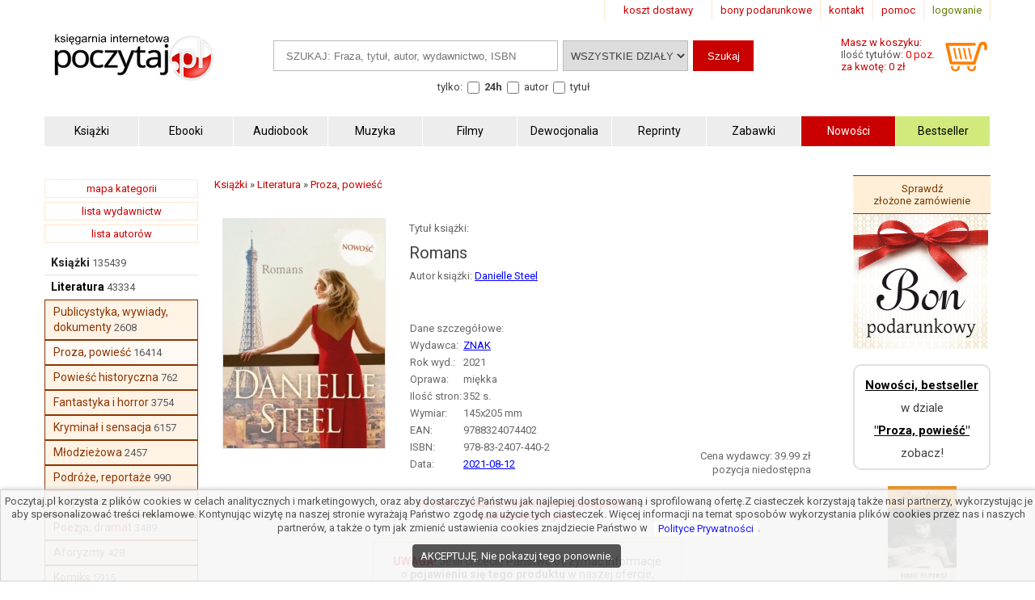

--- FILE ---
content_type: text/html; charset=UTF-8
request_url: https://www.poczytaj.pl/ksiazka/romans-steel-danielle,503494
body_size: 10767
content:
<!DOCTYPE html>
<html lang="pl">
<head>
<link href="https://www.google-analytics.com" rel="preconnect">
<meta http-equiv="Content-Type" content="text/html; charset=UTF-8" />
<meta name="application-name" content="poczytaj.pl - księgarnia internetowa" />
<meta name="language" content="pl" />
<title lang="pl-pl">Romans - Danielle Steel - Książka | Księgarnia internetowa Poczytaj.pl</title>
<meta name="author" content="poczytaj.pl" />
<meta name="classification" content="księgarnia internetowa" />
<meta name="copyrights" content="Księgarnia internetowa Poczytaj.pl" />
<base href="https://www.poczytaj.pl" />
<link rel="dns-prefetch" href="https://fonts.gstatic.com" crossorigin="" />
<link rel="dns-prefetch" href="https://fonts.googleapis.com" crossorigin="" />
<link rel="dns-prefetch" href="https://static.poczytaj.pl" />

<meta name="description" content="Kiedy zespół Rose Mc Carthy organizuje sesję okładkową z udziałem najbardziej pożądanej aktorki Hollywood, na jaw wychodzi skrzętnie ukrywana prawda. Młoda, piękna gwiazda ma romans z bestsellerowym pisarzem. W świecie, w którym spotykają się piękno,... - ISBN: 978-83-2407-440-2" /><meta name="keywords" content="Romans Książka" />
<meta name="robots" content="index, follow" />
<meta name="googlebot" content="index, follow" />
<link rel="canonical" href="https://www.poczytaj.pl/ksiazka/romans-steel-danielle,503494" /><meta property="og:image" content="https://staticl.poczytaj.pl/503000/romans-steel-danielle,503494-l.jpg" />
<link rel="preload" as="image" href="https://staticl.poczytaj.pl/503000/romans-steel-danielle,503494-s.jpg" /><meta name="Distribution" content="Global" />
<meta name="language" content="pl" />  
<link rel="shortcut icon" href="https://www.poczytaj.pl/favicon.ico"  />
<meta name="viewport" content="width=device-width, initial-scale=1" />
<meta http-equiv="X-UA-Compatible" content="IE=edge">
<link rel="StyleSheet" type="text/css" href="https://static.poczytaj.pl/style.css?datcss=33175610132" media="all" blocking="render"  /> <link rel="StyleSheet" type="text/css" href="https://static.poczytaj.pl/responsive.css?datcss=313535210141" blocking="render" /> <link rel="apple-touch-icon-precomposed" href="https://www.poczytaj.pl/apple-touch-icon.png" />

<!--[if lt IE 9]>
                <script src="/html5shiv.js" async></script>
<![endif]-->

 <!--[if lte IE 7]>
	<link rel="stylesheet" type="text/css" href="/style_6_IE7.css" media="all" />
<![endif]-->

<script>
window.suggestmeyes_loaded = true;
function stronanowa(strToUrl, szer, wys)
{
strToUrll=strToUrl;
opcje='toolbar=no,location=no,directories=no,status=no,menubar=no,scrollbars=no,resizable=no,copyhistory=no,width='+szer+',height='+wys;
nazwa='Jpg'+szer+"x"+wys;
window.open(strToUrll,nazwa,opcje);
};

function utworz_ciasteczko(nazwa, value, dni) 
{
var date = new Date();
date.setTime(date.getTime() + (dni*24*60*60*1000));
var czas = "; expires=" + date.toGMTString();
document.cookie = nazwa+"="+value+czas+"; domain=www.poczytaj.pl;path=/";
}

function czytaj_cookie(nazwa) {
var nazwy = nazwa + "=";
var za = document.cookie.split(';');
for(var i=0; i < za.length; i++) 
{
var c = za[i];
while (c.charAt(0) == ' ') c = c.substring(1, c.length);
if (c.indexOf(nazwy) == 0) return c.substring(nazwy.length, c.length);}
return null;
}

function zamknij_okno_ciasteczka() 
{
utworz_ciasteczko('cookies_zamkniete', 'T', 365);
document.getElementById('cookies_wiadomosc').style.display = 'none';
}

function sprawdz_okno_ciasteczka() 
{
if(czytaj_cookie('cookies_zamkniete') == 'T') {document.getElementById('cookies_wiadomosc').style.display = 'none';}
}
 function Display(id) {
document.getElementById('dodaj_recenzja'+id).innerHTML='<iframe id="ramka_recenzja" src="https://www.poczytaj.pl/recenzja_form.php?id_produktu=503494&amp;id_opinia='+id+'"></iframe>';
document.getElementById('dodaj_recenzja'+id).style.display ='block';
 } 
 </script>
<!-- Google Tag Manager -->
<script>(function(w,d,s,l,i){w[l]=w[l]||[];w[l].push({'gtm.start':
new Date().getTime(),event:'gtm.js'});var f=d.getElementsByTagName(s)[0],
j=d.createElement(s),dl=l!='dataLayer'?'&l='+l:'';j.async=true;j.src=
'https://www.googletagmanager.com/gtm.js?id='+i+dl;f.parentNode.insertBefore(j,f);
})(window,document,'script','dataLayer','GTM-PF2QR9K');</script>
<!-- End Google Tag Manager -->
</head><body><!-- Google Tag Manager (noscript) -->
<noscript><iframe src="https://www.googletagmanager.com/ns.html?id=GTM-PF2QR9K"
height="0" width="0" style="display:none;visibility:hidden"></iframe></noscript>
<!-- End Google Tag Manager (noscript) --><header>
<div id="nav_gora"><div class="wyloguj"><a rel="nofollow" href="https://www.poczytaj.pl/koszyk#logowanie" class="logout">logowanie</a></div>
<div class="nav_but"><a href="https://www.poczytaj.pl/pomoc"  title="pomoc - jak zamówić, jak zapłacić">pomoc</a></div>
<div class="nav_but"><a href="https://www.poczytaj.pl/o-firmie" title="adres, telefony, email">kontakt</a></div>
<div><a href="https://www.poczytaj.pl/bony-prezentowe"  title="Strona z bonami podarunkowymi">bony podarunkowe</a></div> 
<div class="koszt_dostawy"><a href="https://www.poczytaj.pl/koszty-wysylki"  title="tabela kosztów dostarczenia przesyłki">koszt dostawy</a></div> 
</div> <div class="clear"></div>

<div id="box_logo">
<script type="application/ld+json">
{
  "@context": "http://schema.org",
  "@type": "Organization",
  "url": "https://www.poczytaj.pl",
  "logo": "https://static.poczytaj.pl/grafika/logo-poczytaj.svg",
  "name": "Księgarnia Poczytaj.pl"
}
</script><a href="https://www.poczytaj.pl" title="Strona główna" ><img src="https://static.poczytaj.pl/grafika/logo-poczytaj.svg"   alt="Logo Poczytaj.pl"  height="60" width="200" /></a></div><div id='koszyk_info'>
<div class="float_left">
<a rel="nofollow" href="https://www.poczytaj.pl/koszyk"  title="koszyk zamówienia">
<div><span>Masz w koszyku:</span></div>
<div class="cart" style="color:#575757">Ilość tytułów: <span class="red">0 poz.</span><span class="display_block"> za kwotę: 0 zł</span></div>
</a>
</div>
<div class="float_right">
<a rel="nofollow" href="https://www.poczytaj.pl/koszyk"  title="koszyk zamówienia"><img src="https://static.poczytaj.pl/grafika/koszyk.svg"  alt="pokaz koszyk"   height="40" width="60" /></a>
</div></div>
<script type="application/ld+json">
{
  "@context": "http://schema.org",
  "@type": "WebSite",
  "url": "https://www.poczytaj.pl",
  "potentialAction": [{
    "@type": "SearchAction",
    "target": "https://www.poczytaj.pl/index.php?akcja=pokaz_ksiazki&szukaj={szukaj}",
    "query-input": "required name=szukaj"
  }]
}
</script>
<div id="box_szukaj">
<form action="https://www.poczytaj.pl/index.php" method="get"><input type="hidden" name="akcja" value="pokaz_ksiazki" /><div id="button" style="vertical-align:top; margin: 0 5px 0 0;cursor: pointer;"><img src="https://static.poczytaj.pl/grafika/menu_b.png" width="40" height="40" alt="rozwiń menu"/></div><div style="vertical-align:top">
<label style="display: none !important" for="search"><span>Szukaj: </span></label>
<input type="text" value="" id="search" name="szukaj" placeholder="SZUKAJ: Fraza, tytuł, autor, wydawnictwo, ISBN" size="20" class="szukaj" required=""/></div><div style="vertical-align:top"><label style="display: none !important" for="category"><span>Kategoria: </span></label><select id="category" name="kategoria_szukaj" class="kategoria_szukaj">
<option value="cala_oferta" selected="selected">WSZYSTKIE DZIAŁY</option>
<option value="01000000"  >KSIĄŻKI</option> <option value="08000000">PODRĘCZNIKI</option> <option value="10000000">AUDIOBOOK</option> <option value="04000000">MUZYKA</option> <option value="07000000">FILMY</option> <option value="06000000">MULTIMEDIA</option> <option value="09000000">ZABAWKI</option>
</select></div><div style="vertical-align:top"><input type="submit" value="Szukaj"  class="szukaj_t" /></div><input type="hidden" name="id" value="best" /><input type="hidden" name="limit" value="10" /><div class="box_check"><span>tylko:</span>
<input class="checkbox" name="czas_realizacji" id="24h" type="checkbox" value="24"  />&nbsp;<label for="24h"><b>24h</b></label>
<fieldset style="display:inline;border:0"><input class="checkbox" name="gdzie" id="autor" type="checkbox" value="autor"  /> <label for="autor">autor</label> 
<input class="checkbox" name="gdzie" id="tytul" type="checkbox" value="tytul"  />  <label for="tytul">tytuł</label></fieldset>   
  
</div></form></div><div class="clear"></div><div id="nawigacja">
<nav>
<ul>
<li><a href="https://www.poczytaj.pl/k/ksiazki"  title="Książki - Tanie książki każdego rodzaju i tematyki"><strong>Książki</strong></a></li>
<li><a href="https://www.poczytaj.pl/k/e-book"  title="Ebooki"><strong><span>Ebooki</span></strong></a></li>
<li><a href="https://www.poczytaj.pl/k/audiobook"   title="Najlepsze Audiobooki | Tanie Audiobooki mp3"><strong>Audiobook</strong></a></li>
<li><a href="https://www.poczytaj.pl/k/muzyka"   title="Utwory muzyczne, piosenki, muzyka, płyty"><strong>Muzyka</strong></a></li>
<li><a href="https://www.poczytaj.pl/k/filmy"  title="Filmy | Oferta filmów DVD"><strong>Filmy</strong></a></li>
<li><a href="https://www.poczytaj.pl/k/dewocjonalia"  title="Dewocjonalia"><strong>Dewocjonalia</strong></a></li>
<li><a href="https://www.poczytaj.pl/k/reprinty"  title="Reprinty"><strong>Reprinty</strong></a></li>
<li><a href="https://www.poczytaj.pl/k/zabawki"  title="Zabawki dla dzieci"><strong>Zabawki</strong></a></li>
<li class="nowosc"><a href="https://www.poczytaj.pl/nowosci"  title="Ostatnio dodane książki"><strong>Nowości</strong></a></li>
<li class="bestseller"><a href="https://www.poczytaj.pl/bestseller"  title="Najlepiej sprzedające się książki"><strong>Bestseller</strong></a></li>
</ul>
</nav>
</div>
<div class="clear"></div>
</header><aside><div id="cookies_wiadomosc">
 Poczytaj.pl korzysta z plików cookies w celach analitycznych i marketingowych, oraz aby dostarczyć Państwu jak najlepiej dostosowaną i sprofilowaną ofertę.Z ciasteczek korzystają także nasi partnerzy, wykorzystując je aby spersonalizować treści reklamowe. Kontynując wizytę na naszej stronie wyrażają Państwo zgodę na użycie tych ciasteczek. Więcej informacji na temat sposobów wykorzystania plików cookies przez nas i naszych partnerów, a także o tym jak zmienić ustawienia cookies znajdziecie Państwo w <a href="https://www.poczytaj.pl/polityka_prywatnosci" title="Polityka Prywatnosci" style="color: #00f; background-color: #fff;">Polityce Prywatności</a>.<br /><div style="  line-height: 13px;
  background-color: #424242;
  padding: 8px 10px;
  margin: 10px;
  margin-left: 0px;
  display: inline-block;
  vertical-align: middle;
  color: #FFF;
  border-radius: 4px;
  margin-left: 5px;
  text-decoration: none;
  cursor: pointer;
" onclick="javascript:zamknij_okno_ciasteczka();" id="zamknji_okno_cookies"> AKCEPTUJĘ. Nie pokazuj tego ponownie. </div ></div>
<script>sprawdz_okno_ciasteczka();</script></aside><div id="sekcja">
<div id="lewa_kolumna">
<div class="ramka"><a href="https://www.poczytaj.pl/k" title="lista kategorii">mapa kategorii</a></div>
<div class="ramka"><a href="https://www.poczytaj.pl/w">lista wydawnictw</a>
</div>
<div class="ramka"><a href="https://www.poczytaj.pl/indeks_autorow">lista autorów</a>
</div> <nav><div id="menu_k" ><div id="nav_pion"><ul><li class="lis1"><a href="https://www.poczytaj.pl/k/ksiazki"  class="kat1"  title="Najtańsze książki ">Książki</a><span>&nbsp;135439</span></li>
<li class="lis1"><a href="https://www.poczytaj.pl/k/ksiazki-literatura" class="kat2" title="Książki z kategorii Literatura"><b>Literatura</b></a><span>&nbsp;43334</span></li>
<li  class="lis3">
<a href="https://www.poczytaj.pl/k/ksiazki-literatura-publicystyka-wywiady-dokumenty" class="kat3"  title="Książki publicystyczne, wywiady, dokumenty ">Publicystyka, wywiady, dokumenty</a><span>&nbsp;2608</span></li>
<li  class="lis3 z">
<a href="https://www.poczytaj.pl/k/ksiazki-literatura-proza-powiesc" class="kat3"  title="Proza, książki dla kobiet, romans">Proza, powieść</a><span>&nbsp;16414</span></li>
<li  class="lis3">
<a href="https://www.poczytaj.pl/k/ksiazki-literatura-powiesc-historyczna" class="kat3"  title="Powieści historyczne">Powieść historyczna</a><span>&nbsp;762</span></li>
<li  class="lis3">
<a href="https://www.poczytaj.pl/k/ksiazki-literatura-fantastyka-i-horror" class="kat3"  title="Książki fantasy, powieści science fiction i Horrory">Fantastyka i horror</a><span>&nbsp;3754</span></li>
<li  class="lis3">
<a href="https://www.poczytaj.pl/k/ksiazki-literatura-kryminal-i-sensacja" class="kat3"  title="Książki sensacyjne, książki kryminalne i thrillery">Kryminał i sensacja</a><span>&nbsp;6157</span></li>
<li  class="lis3">
<a href="https://www.poczytaj.pl/k/ksiazki-literatura-mlodziezowa" class="kat3"  title="Książki młodzieżowe | Ciekawe książki dla młodzieży i nastolatków">Młodzieżowa</a><span>&nbsp;2457</span></li>
<li  class="lis3">
<a href="https://www.poczytaj.pl/k/ksiazki-literatura-podroze-reportaze" class="kat3"  title="Książki podróżnicze | Reportaże i książki o podróżach">Podróże, reportaże</a><span>&nbsp;990</span></li>
<li  class="lis3">
<a href="https://www.poczytaj.pl/k/ksiazki-literatura-esej-i-szkic" class="kat3"  title="Książki z kategorii eseje i szkice">Esej i szkic</a><span>&nbsp;481</span></li>
<li  class="lis3">
<a href="https://www.poczytaj.pl/k/ksiazki-literatura-poezja-dramat" class="kat3"  title="Książki z kategorii poezja, dramat">Poezja, dramat</a><span>&nbsp;3489</span></li>
<li  class="lis3">
<a href="https://www.poczytaj.pl/k/ksiazki-literatura-aforyzmy" class="kat3"  title="Książki z kategorii aforyzmy, sentencje, złote myśli">Aforyzmy</a><span>&nbsp;428</span></li>
<li  class="lis3">
<a href="https://www.poczytaj.pl/k/ksiazki-literatura-komiks" class="kat3"  title="Komiksy dla młodzieży i dorosłych">Komiks</a><span>&nbsp;5915</span></li>
</ul></div></div>    <script type="application/ld+json">
{
  "@context": "http://schema.org",
  "@type": "BreadcrumbList",
  "itemListElement": [
   {
    "@type": "ListItem",
    "position": 1,
    "item": {
      "@id": "https://www.poczytaj.pl",
      "name": "Księgarnia"
    }
  },{
    "@type": "ListItem",
    "position": 2,
    "item": {
      "@id": "https://www.poczytaj.pl/k/ksiazki",
      "name": "Książki"
    }
  },{
    "@type": "ListItem",
    "position": 3,
    "item": {
      "@id": "https://www.poczytaj.pl/k/ksiazki-literatura",
      "name": "Literatura"
    }
  },{
    "@type": "ListItem",
    "position": 4,
    "item": {
      "@id": "https://www.poczytaj.pl/k/ksiazki-literatura-proza-powiesc",
      "name": "Proza, powieść"
    }
  }  ]
}
</script>  
 </nav></div><main id="main1"><div id="sciezka"><div><div><a href="https://www.poczytaj.pl/k/ksiazki"  title="Najtańsze książki "><span>Książki</span></a> &#187; <div><a href="https://www.poczytaj.pl/k/ksiazki-literatura"  title="Książki z kategorii Literatura"><span>Literatura</span></a> &#187; <div><a href="https://www.poczytaj.pl/k/ksiazki-literatura-proza-powiesc"  title="Proza, książki dla kobiet, romans"><span>Proza, powieść</span></a> </div></div></div></div><div class="p"></div></div>
<article>
<div class="produkt_tytul"><span class="dane margin display_block">Tytuł książki: </span><h1>Romans</h1><div class="dane margin display_block"><div class="text_left  margin display_block"><span class="text">Autor książki: </span>  <h2 style="display: inline"><a href="https://www.poczytaj.pl/a/danielle-steel" class="czytaj_wiecej" title="Lista publikacji Danielle Steel"><span>Danielle&nbsp;Steel</span></a></h2> </div></div></div> 
<div class="gallerycontainer"><div id="links">
    <img  src="https://staticl.poczytaj.pl/503000/romans-steel-danielle,503494-s.jpg"  height="284" width="200"  onclick="openModal();currentSlide(1)" class="hover-shadow cursor" alt="Romans - okładka książki">
  </div> </div>
<div id="produkt_info">  
<div class="danebox"><table><tr><td colspan="2"><span>Dane szczegółowe:</span></td></tr><tr><td>Wydawca: </td><td><a href="https://www.poczytaj.pl/w/znak" class="czytaj_wiecej" title="Książka wydana przez ZNAK"><span>ZNAK</span></a></td></tr><tr><td>Rok wyd.: </td><td><span>2021</span></td></tr><tr><td>Oprawa: </td><td>miękka</td></tr><tr><td>Ilość stron: </td><td><span>352</span> s.</td></tr><tr><td>Wymiar: </td><td>145x205 mm</td></tr><tr><td>EAN: </td><td><span>9788324074402</span></td> </tr><tr><td>ISBN: </td><td> <span>978-83-2407-440-2</span> </td> </tr><tr><td>Data: </td><td><a href="/nowosci/2021-08-12" class="czytaj_wiecej" title="książki dodane w dniu: 2021-08-12">2021-08-12</a></td></tr></table></div>
<div class="cenabox"><div class="produkt_cena" style="text-align:right;margin:0px;vertical-align:bottom"><span class="dane"> Cena wydawcy: 39.99&nbsp;zł</span><span class="dane display_block">pozycja niedostępna</span>
</div></div>
 </div> 
 <div class="clear"></div> <aside></aside><aside><div class="clear"></div><div class="padding" style="width:280px; text-align:center;margin:20px auto"><span class="komunikat"> Produkt, książka chwilowo niedostępna lub nakład wyczerpany</span></div>  
<div class="ramka" style="border:#FFBF80 solid 1px; width:360px; padding:10px; text-align:center;margin:auto">
<div class="padding" style="margin:auto; font-size:14px">
<span class="komunikat"  style="font-size:14px" ><b>UWAGA!</b></span> Jeśli chcecie Państwo otrzymać informacje o&nbsp;<b>pojawieniu się tego produktu</b>  w naszej ofercie, 
 prosimy o podanie swojego adresu e-mail.
</div> 
<div class="padding" style="margin:auto"><form action="/index.php" method="post">
<input type="hidden" name="akcja" value="dodaj_do_listy_do_powiadomienia" />
<input type="hidden" name="id_produktu" value="503494" />
<label for="dodaj_do_listy">E-mail:</label>
<input type="text" name="email" size="25" id="dodaj_do_listy" class="padding" />&nbsp;<input type="submit" value="zatwierdź" class="padding" />
</form>
</div></div>
</aside><div class="row"></div>

<div id="myModal" class="modal">
  <span class="close cursor" onclick="closeModal()">&times;</span>
  <div class="modal-content">  
  
 <div class="mySlides">
      <div class="numbertext">1 / 1</div>
      <img src="https://static.poczytaj.pl/grafika/loading.gif" data-src="https://staticl.poczytaj.pl/503000/romans-steel-danielle,503494-l.jpg"  style="width:100%" class="captionText lazy" alt="Romans - okładka książki">
    </div>
 <div class="caption-container">
      <p id="caption"></p>
    </div>
  </div>
</div>


<script>
function openModal() {
  document.getElementById("myModal").style.display = "block";
}

function closeModal() {
  document.getElementById("myModal").style.display = "none";
}

var slideIndex = 1;
showSlides(slideIndex);

function plusSlides(n) {
  showSlides(slideIndex += n);
}

function currentSlide(n) {
  showSlides(slideIndex = n);
}

function showSlides(n) {
  var i;
  var slides = document.getElementsByClassName("mySlides");
  var dots = document.getElementsByClassName("captionText");
  var captionText = document.getElementById("caption");
  if (n > slides.length) {slideIndex = 1}
  if (n < 1) {slideIndex = slides.length}
  for (i = 0; i < slides.length; i++) {
      slides[i].style.display = "none";
  }
  slides[slideIndex-1].style.display = "block";
  captionText.innerHTML = dots[slideIndex-1].alt;
}
</script>


 <div class="opis_czytaj"><h3 style="margin: 5px 0 5px 0; text-indent: 0px;">Opis książki:</h3><p>Kiedy zespół Rose Mc Carthy organizuje sesję okładkową z udziałem najbardziej pożądanej aktorki Hollywood, na jaw wychodzi skrzętnie ukrywana prawda. Młoda, piękna gwiazda ma romans z bestsellerowym pisarzem. W świecie, w którym spotykają się piękno, pieniądze i pożądanie, miłosne afery nie są czymś niezwykłym. Ale Rose jest w szoku. Słynny pisarz to jej zięć. Córka Rose, Nadia, walczy o rozpadające się małżeństwo i ukrywa bolesną prawdę o romansie męża. Trzy siostry Nadii usiłują pomóc załamanej kobiecie. Każda ma dla niej inną poradę, ale to Nadia będzie musiała zdecydować, co dalej. Aż do spektakularnego zakończenia, Romans opowiada historię bolesnej podróży, dzięki której odnajdujemy siebie, zaczynamy rozumieć, kogo tak naprawdę kochamy i jak bardzo kochamy siebie same. To opowieść o trudnych lekcjach, które musimy odbyć, by poznać siebie i innych.</p><p>Książka "Romans" - Danielle Steel - oprawa miękka - Wydawnictwo ZNAK.  Książka posiada 352 stron i została wydana w 2021 r. </p></div></article><aside><div class="box_zobacz_rowniez_t"><span> Danielle Steel
- autor m.in.: </span></div><div class="box_zobacz_rowniez"><div class="okladka"><a href="https://www.poczytaj.pl/ksiazka/zdrada-steel-danielle,570079"><img src="https://static.poczytaj.pl/grafika/loading.gif" data-src="https://staticl.poczytaj.pl/570000/zdrada-steel-danielle,570079-s.jpg"    class="lazy"  style="margin:0 0 10px 0" width="120"  alt="Zdrada - okładka książki"  /></a></div>
<h3><a href="https://www.poczytaj.pl/ksiazka/zdrada-steel-danielle,570079"  class="tytul" title="Zdrada - Danielle Steel">Zdrada</a></h3><span class="dane display_block"></span></div><div class="box_zobacz_rowniez"><div class="okladka"><a href="https://www.poczytaj.pl/ksiazka/zwyciezcy-steel-danielle,570080"><img src="https://static.poczytaj.pl/grafika/loading.gif" data-src="https://staticl.poczytaj.pl/570000/zwyciezcy-steel-danielle,570080-s.jpg"    class="lazy"  style="margin:0 0 10px 0" width="120"  alt="Zwycięzcy - okładka książki"  /></a></div>
<h3><a href="https://www.poczytaj.pl/ksiazka/zwyciezcy-steel-danielle,570080"  class="tytul" title="Zwycięzcy - Danielle Steel">Zwycięzcy</a></h3><span class="dane display_block"></span></div><div class="box_zobacz_rowniez"><div class="okladka"><a href="https://www.poczytaj.pl/ksiazka/palazzo-steel-danielle,570081"><img src="https://static.poczytaj.pl/grafika/loading.gif" data-src="https://staticl.poczytaj.pl/570000/palazzo-steel-danielle,570081-s.jpg"    class="lazy"  style="margin:0 0 10px 0" width="120"  alt="Palazzo - okładka książki"  /></a></div>
<h3><a href="https://www.poczytaj.pl/ksiazka/palazzo-steel-danielle,570081"  class="tytul" title="Palazzo - Danielle Steel">Palazzo</a></h3><span class="dane display_block"></span></div><div class="box_zobacz_rowniez"><div class="okladka"><a href="https://www.poczytaj.pl/ksiazka/nagroda-steel-danielle,560311"><img src="https://static.poczytaj.pl/grafika/loading.gif" data-src="https://staticl.poczytaj.pl/560000/nagroda-steel-danielle,560311-s.jpg"    class="lazy"  style="margin:0 0 10px 0" width="120"  alt="Nagroda - okładka książki"  /></a></div>
<h3><a href="https://www.poczytaj.pl/ksiazka/nagroda-steel-danielle,560311"  class="tytul" title="Nagroda - Danielle Steel">Nagroda</a></h3><span class="dane display_block"></span></div><div class="box_zobacz_rowniez"><div class="okladka"><a href="https://www.poczytaj.pl/ksiazka/przyjaciele-na-zawsze-steel-danielle,560312"><img src="https://static.poczytaj.pl/grafika/loading.gif" data-src="https://staticl.poczytaj.pl/560000/przyjaciele-na-zawsze-steel-danielle,560312-s.jpg"    class="lazy"  style="margin:0 0 10px 0" width="120"  alt="Przyjaciele na zawsze - okładka książki"  /></a></div>
<h3><a href="https://www.poczytaj.pl/ksiazka/przyjaciele-na-zawsze-steel-danielle,560312"  class="tytul" title="Przyjaciele na zawsze - Danielle Steel">Przyjaciele na zawsze</a></h3><span class="dane display_block"></span></div><div class="box_zobacz_rowniez"><div class="okladka"><a href="https://www.poczytaj.pl/ksiazka/ksiezna-steel-danielle,543627"><img src="https://static.poczytaj.pl/grafika/loading.gif" data-src="https://staticl.poczytaj.pl/543000/ksiezna-steel-danielle,543627-s.jpg"    class="lazy"  style="margin:0 0 10px 0" width="120"  alt="Księżna - okładka książki"  /></a></div>
<h3><a href="https://www.poczytaj.pl/ksiazka/ksiezna-steel-danielle,543627"  class="tytul" title="Księżna - Danielle Steel">Księżna</a></h3><span class="dane display_block"></span></div><div class="box_zobacz_rowniez"><div class="okladka"><a href="https://www.poczytaj.pl/ksiazka/podejrzani-steel-danielle,541254"><img src="https://static.poczytaj.pl/grafika/loading.gif" data-src="https://staticl.poczytaj.pl/541000/podejrzani-steel-danielle,541254-s.jpg"    class="lazy"  style="margin:0 0 10px 0" width="120"  alt="Podejrzani - okładka książki"  /></a></div>
<h3><a href="https://www.poczytaj.pl/ksiazka/podejrzani-steel-danielle,541254"  class="tytul" title="Podejrzani - Danielle Steel">Podejrzani</a></h3><span class="dane display_block"></span></div><div class="box_zobacz_rowniez"><div class="okladka"><a href="https://www.poczytaj.pl/ksiazka/pegaz-steel-danielle,526552"><img src="https://static.poczytaj.pl/grafika/loading.gif" data-src="https://staticl.poczytaj.pl/526000/pegaz-steel-danielle,526552-s.jpg"    class="lazy"  style="margin:0 0 10px 0" width="120"  alt="Pegaz - okładka książki"  /></a></div>
<h3><a href="https://www.poczytaj.pl/ksiazka/pegaz-steel-danielle,526552"  class="tytul" title="Pegaz - Danielle Steel">Pegaz</a></h3><span class="dane display_block"></span></div><div class="box_zobacz_rowniez"><div class="okladka"><a href="https://www.poczytaj.pl/ksiazka/latajace-anioly-steel-danielle,524825"><img src="https://static.poczytaj.pl/grafika/loading.gif" data-src="https://staticl.poczytaj.pl/524000/latajace-anioly-steel-danielle,524825-s.jpg"    class="lazy"  style="margin:0 0 10px 0" width="120"  alt="Latające Anioły - okładka książki"  /></a></div>
<h3><a href="https://www.poczytaj.pl/ksiazka/latajace-anioly-steel-danielle,524825"  class="tytul" title="Latające Anioły - Danielle Steel">Latające Anioły</a></h3><span class="dane display_block"></span></div><div><div class="box_zobacz_rowniez_t"><span>Kupujący tę pozycję zamówili również:</span></div><div class="box_zobacz_rowniez"><div class="okladka"><a href="https://www.poczytaj.pl/ksiazka/trylogia-wszystkich-dusz-t4-przemiana-deborah-harkness,495632"><img src="https://static.poczytaj.pl/grafika/loading.gif" data-src="https://staticl.poczytaj.pl/495000/trylogia-wszystkich-dusz-t4-przemiana-deborah-harkness,495632-s.jpg"    class="lazy"  style="margin:0 0 10px 0" width="120"  alt="Trylogia Wszystkich Dusz. Tom 4. - okładka książki"  /></a></div>
<span class="dane display_block"> Deborah Harkness</span><h3><a href="https://www.poczytaj.pl/ksiazka/trylogia-wszystkich-dusz-t4-przemiana-deborah-harkness,495632" class="tytul" title="Trylogia Wszystkich Dusz. Tom 4. - Deborah Harkness">Trylogia Wszystkich Dusz. Tom 4. Przemiana</a></h3></div><div class="box_zobacz_rowniez"><div class="okladka"><a href="https://www.poczytaj.pl/ksiazka/dom-glosow-donato-carrisi,499498"><img src="https://static.poczytaj.pl/grafika/loading.gif" data-src="https://staticl.poczytaj.pl/499000/dom-glosow-donato-carrisi,499498-s.jpg"    class="lazy"  style="margin:0 0 10px 0" width="120"  alt="Dom głosów - okładka książki"  /></a></div>
<span class="dane display_block"> Donato Carrisi</span><h3><a href="https://www.poczytaj.pl/ksiazka/dom-glosow-donato-carrisi,499498" class="tytul" title="Dom głosów - Donato Carrisi">Dom głosów</a></h3></div><div class="box_zobacz_rowniez"><div class="okladka"><a href="https://www.poczytaj.pl/ksiazka/warkocz-spleciony-z-kwiatow-agnieszka-krawczyk,506088"><img src="https://static.poczytaj.pl/grafika/loading.gif" data-src="https://staticl.poczytaj.pl/506000/warkocz-spleciony-z-kwiatow-agnieszka-krawczyk,506088-s.jpg"    class="lazy"  style="margin:0 0 10px 0" width="120"  alt="Warkocz spleciony z kwiatów - okładka książki"  /></a></div>
<span class="dane display_block"> Agnieszka Krawczyk</span><h3><a href="https://www.poczytaj.pl/ksiazka/warkocz-spleciony-z-kwiatow-agnieszka-krawczyk,506088" class="tytul" title="Warkocz spleciony z kwiatów - Agnieszka Krawczyk">Warkocz spleciony z kwiatów</a></h3></div><div class="box_zobacz_rowniez"><div class="okladka"><a href="https://www.poczytaj.pl/ksiazka/zazdrosc-nesbo-jo,503375"><img src="https://static.poczytaj.pl/grafika/loading.gif" data-src="https://staticl.poczytaj.pl/503000/zazdrosc-nesbo-jo,503375-s.jpg"    class="lazy"  style="margin:0 0 10px 0" width="120"  alt="Zazdrość - okładka książki"  /></a></div>
<span class="dane display_block"> Jo Nesbo</span><h3><a href="https://www.poczytaj.pl/ksiazka/zazdrosc-nesbo-jo,503375" class="tytul" title="Zazdrość - Jo Nesbo">Zazdrość</a></h3></div><div class="box_zobacz_rowniez"><div class="okladka"><a href="https://www.poczytaj.pl/ksiazka/konspiracyjna-weronika-zofia-kossak,506177"><img src="https://static.poczytaj.pl/grafika/loading.gif" data-src="https://staticl.poczytaj.pl/506000/konspiracyjna-weronika-zofia-kossak,506177-s.jpg"    class="lazy"  style="margin:0 0 10px 0" width="120"  alt="Konspiracyjna  Weronika - okładka książki"  /></a></div>
<span class="dane display_block"> Zofia Kossak</span><h3><a href="https://www.poczytaj.pl/ksiazka/konspiracyjna-weronika-zofia-kossak,506177" class="tytul" title="Konspiracyjna  Weronika - Zofia Kossak">Konspiracyjna  Weronika </a></h3></div></div><div class="clear"></div><div>
<div class="box_zobacz_rowniez_t"><span>Produkty podobne:</span></div>
<div  class="box_zobacz_rowniez"><div class="okladka"><a href="https://www.poczytaj.pl/ksiazka/maskarada-fielding-hannah,543104"><img src="https://static.poczytaj.pl/grafika/loading.gif" data-src="https://staticl.poczytaj.pl/543000/maskarada-fielding-hannah,543104-s.jpg"    class="lazy"  style="margin:0 0 10px 0" width="120"  alt="Maskarada - okładka książki"  /></a></div>
<span class="dane display_block"> Hannah Fielding</span><h3><a href="https://www.poczytaj.pl/ksiazka/maskarada-fielding-hannah,543104" class="tytul"  title="Maskarada - Hannah Fielding">Maskarada</a></h3></div><div  class="box_zobacz_rowniez"><div class="okladka"><a href="https://www.poczytaj.pl/ksiazka/tabu-milosc-zakazana-antologia-angel-caroline,526666"><img src="https://static.poczytaj.pl/grafika/loading.gif" data-src="https://staticl.poczytaj.pl/526000/tabu-milosc-zakazana-antologia-angel-caroline,526666-s.jpg"    class="lazy"  style="margin:0 0 10px 0" width="120"  alt="TABU. Miłość zakazana. Antologia - okładka książki"  /></a></div>
<span class="dane display_block"> Caroline Angel, L.J. Shen, Tijan, Monika Cieluch, Patrycja Różańska</span><h3><a href="https://www.poczytaj.pl/ksiazka/tabu-milosc-zakazana-antologia-angel-caroline,526666" class="tytul"  title="TABU. Miłość zakazana. Antologia - Caroline Angel">TABU. Miłość zakazana. Antologia</a></h3></div><div  class="box_zobacz_rowniez"><div class="okladka"><a href="https://www.poczytaj.pl/ksiazka/my-name-is-lena-romans-mafijny-skirgajllo-alicja,532723"><img src="https://static.poczytaj.pl/grafika/loading.gif" data-src="https://staticl.poczytaj.pl/532000/my-name-is-lena-romans-mafijny-skirgajllo-alicja,532723-s.jpg"    class="lazy"  style="margin:0 0 10px 0" width="120"  alt="My name is Lena Romans mafijny - okładka książki"  /></a></div>
<span class="dane display_block"> Alicja Skirgajłło</span><h3><a href="https://www.poczytaj.pl/ksiazka/my-name-is-lena-romans-mafijny-skirgajllo-alicja,532723" class="tytul"  title="My name is Lena Romans mafijny - Alicja Skirgajłło">My name is Lena Romans mafijny</a></h3></div><div  class="box_zobacz_rowniez"><div class="okladka"><a href="https://www.poczytaj.pl/ksiazka/odejscie-afrodyty-hen-jozef,458926"><img src="https://static.poczytaj.pl/grafika/loading.gif" data-src="https://staticl.poczytaj.pl/458000/odejscie-afrodyty-hen-jozef,458926-s.jpg"    class="lazy"  style="margin:0 0 10px 0" width="120"  alt="Odejście Afrodyty - okładka książki"  /></a></div>
<span class="dane display_block"> Józef Hen</span><h3><a href="https://www.poczytaj.pl/ksiazka/odejscie-afrodyty-hen-jozef,458926" class="tytul"  title="Odejście Afrodyty - Józef Hen">Odejście Afrodyty</a></h3></div><div  class="box_zobacz_rowniez"><div class="okladka"><a href="https://www.poczytaj.pl/ksiazka/shamelless-jaczewska-weronika,551926"><img src="https://static.poczytaj.pl/grafika/loading.gif" data-src="https://staticl.poczytaj.pl/551000/shamelless-jaczewska-weronika,551926-s.jpg"    class="lazy"  style="margin:0 0 10px 0" width="120"  alt="Shamelless - okładka książki"  /></a></div>
<span class="dane display_block"> Weronika Jaczewska</span><h3><a href="https://www.poczytaj.pl/ksiazka/shamelless-jaczewska-weronika,551926" class="tytul"  title="Shamelless - Weronika Jaczewska">Shamelless</a></h3></div><div  class="box_zobacz_rowniez"><div class="okladka"><a href="https://www.poczytaj.pl/ksiazka/when-in-rome-rzymskie-wakacje-adams-sarah,559386"><img src="https://static.poczytaj.pl/grafika/loading.gif" data-src="https://staticl.poczytaj.pl/559000/when-in-rome-rzymskie-wakacje-adams-sarah,559386-s.jpg"    class="lazy"  style="margin:0 0 10px 0" width="120"  alt="When in Rome. Rzymskie wakacje - okładka książki"  /></a></div>
<span class="dane display_block"> Sarah Adams</span><h3><a href="https://www.poczytaj.pl/ksiazka/when-in-rome-rzymskie-wakacje-adams-sarah,559386" class="tytul"  title="When in Rome. Rzymskie wakacje - Sarah Adams">When in Rome. Rzymskie wakacje</a></h3></div></div><div class="clear"></div></aside><script>
 var dataLayer = window.dataLayer || []; 
 dataLayer.push({ 
 'event': 'product_view', 
 'pageType': 'ProductPage', 
 'ecommerce': { 
 'detail': { 
 'products': [ { 
 'name': 'Romans', 
 'id': '503494', 
 'price': '0.00', 
 'brand': 'Danielle Steel', 
 'category': ' Książki / Literatura / Proza, powieść ', 
 'variant': 'ZNAK',  
 }] } } }); 
 </script>
<script type="application/ld+json">
{
  "@context": "http://schema.org/",
  "@type": "Product",
  "name": "Romans",
  "sku" : "503494",
  "canonical_link" : "https://www.poczytaj.pl/ksiazka/romans-steel-danielle,503494",
  "image": "https://staticl.poczytaj.pl/503000/romans-steel-danielle,503494-l.jpg",
  "description": "Kiedy zespół Rose Mc Carthy organizuje sesję okładkową z udziałem najbardziej pożądanej aktorki Hollywood, na jaw wychodzi skrzętnie ukrywana prawda. Młoda, piękna gwiazda ma romans z bestsellerowym pisarzem. W świecie, w którym spotykają się piękno, pieniądze i pożądanie, miłosne afery nie są czymś niezwykłym. Ale Rose jest w szoku. Słynny pisarz to jej zięć. Córka Rose, Nadia, walczy o rozpadające się małżeństwo i ukrywa bolesną prawdę o romansie męża. Trzy siostry Nadii usiłują pomóc załamanej kobiecie. Każda ma dla niej inną poradę, ale to Nadia będzie musiała zdecydować, co dalej. Aż do spektakularnego zakończenia, Romans opowiada historię bolesnej podróży, dzięki której odnajdujemy siebie, zaczynamy rozumieć, kogo tak naprawdę kochamy i jak bardzo kochamy siebie same. To opowieść o trudnych lekcjach, które musimy odbyć, by poznać siebie i innych.",
  "gtin13": "9788324074402",
  "category": " Książki / Literatura / Proza, powieść ",
  "brand": {
    "@type": "Brand",
    "name": "ZNAK"
  }  ,
    "offers": {
    "@type": "Offer",
    "priceCurrency": "PLN",
    "price": "39.99",
    "url": "https://www.poczytaj.pl/ksiazka/romans-steel-danielle,503494",
    "availability": "http://schema.org/OutOfStock"
  },
  "hasMerchantReturnPolicy": {
          "@type": "MerchantReturnPolicy",
          "applicableCountry": "PL",
          "returnPolicyCategory": "https://schema.org/MerchantReturnFiniteReturnWindow",
          "merchantReturnDays": 30,
          "returnMethod": "https://schema.org/ReturnByMail"     
        } 
        }
  
  
}
</script>

</main><div  id="prawa_kolumna"><aside>
<a href="https://www.poczytaj.pl/sprawdzenie_zamowienia" class="sprawdz_box">Sprawdź złożone&nbsp;zamówienie</a><div>
<a href="https://www.poczytaj.pl/bony-prezentowe" class="red"><img src="https://static.poczytaj.pl/grafika/bon-podarunkowy.png" alt="Bony podarunkowe"  height="167" width="167" /></a>
</div> <div class="margin" style="border-radius: 10px; border: 2px solid rgb(224, 224, 224); border-image: none;">
 <a style="color:black;padding:15px 2px 5px 2px;display:block;text-align:center;font-size:15px" href="/polecamy/01071000"  title="Nowości, bestseller w kategorii Proza, powieść"><strong>Nowości, bestseller</strong></a><span style="padding:5px 2px 5px 2px;display:block;text-align:center;font-size:15px">w dziale</span><a style="color:black;padding:5px 2px;display:block;text-align:center;font-size:15px" href="/polecamy/01071000"  title="Nowości, bestseller w kategorii Proza, powieść"><strong>"Proza, powieść"</strong></a><span style="padding:5px 0 10px 0;display:block;text-align:center;font-size:15px">zobacz!</span> </div><div class="margin"><div class="text_center" style="margin: 15px 0;"><img src="https://staticm.poczytaj.pl/401000/romans-prowincjonalny-i-inne-historie-kornel-filipowicz,401571-n.jpg"  height="121"  width="85"   alt="okładka książki - Romans prowincjonalny i inne historie" /></div><div class="clear"></div><div class="text_center"><span class="dane display_block"><i> Kornel Filipowicz </i></span> <span class="display_block padding"><a href="https://www.poczytaj.pl/ksiazka/romans-prowincjonalny-i-inne-historie-kornel-filipowicz,401571" class="tytul_k" title="Romans prowincjonalny i inne historie - Kornel Filipowicz" >Romans prowincjonalny i inne historie</a></span><span class="red display_block">34.92 zł</span></div></div><div class="margin"><div class="text_center" style="margin: 15px 0;"><img src="https://staticm.poczytaj.pl/460000/smierc-jezusa-coetzee-jm,460397-n.jpg"  height="138"  width="94"   alt="okładka książki - Śmierć Jezusa" /></div><div class="clear"></div><div class="text_center"><span class="dane display_block"><i> John Maxwell Coetzee </i></span> <span class="display_block padding"><a href="https://www.poczytaj.pl/ksiazka/smierc-jezusa-coetzee-jm,460397" class="tytul_k" title="Śmierć Jezusa - John Maxwell Coetzee" >Śmierć Jezusa</a></span><span class="red display_block">31.11 zł</span></div></div><div class="margin"><div class="text_center" style="margin: 15px 0;"><img src="https://staticm.poczytaj.pl/513000/rok-krolika-2022-bator-joanna,513933-n.jpg"  height="125"  width="85"   alt="okładka książki - Rok Królika (2022)" /></div><div class="clear"></div><div class="text_center"><span class="dane display_block"><i> Joanna Bator </i></span> <span class="display_block padding"><a href="https://www.poczytaj.pl/ksiazka/rok-krolika-2022-bator-joanna,513933" class="tytul_k" title="Rok Królika (2022) - Joanna Bator" >Rok Królika (2022)</a></span><span class="red display_block">38.88 zł</span></div></div></aside>

</div></div><footer><script src="https://static.poczytaj.pl/js/jquery.min.js"></script>

<script>

$(document).ready(function()
            {  
       $('.bt_add').click(function(event) {   
    var pos = $(this).parent().find('.inputid').val();
    var nom = $(this).parent().find('.inputnom').val();
    var but = $(this).parent().find('.inputt').val(); 
    var dodatkowo = $("input[name='dodatkowo']:checked").val(); 
    console.log('a' + dodatkowo);
     $.ajax({
            url: "https://www.poczytaj.pl/do_koszyka/cart.php",
            type: "POST",
            data: {id_ksiazki: pos, nom: nom, dodatkowo: dodatkowo},
            success: function(data)  { 
            $('.cart').html(data);
            $.when(                      
            $('.addToCartForm'+but).fadeOut(700, function () {            
            $('.addToCartForm'+but).html('<img src="https://static.poczytaj.pl/grafika/koszyk_d.png" alt="dodana_'+pos+'"><div style="margin:5px"><a href="https://www.poczytaj.pl/index.php?akcja=pokaz_koszyk" rel="nofollow" target="_self" style="font-size:12px;color:#84B71D"><u><b>ZOBACZ KOSZYK</b></u></a>').fadeIn(500)
            }));
            }
        }); 
      
    return false;
}) 
})


$(document).ready(function()
            { 
 $('.bt_add_inne').click(function(event) {
    var pos = $(this).parent().find('.inputid').val();
    var nom = $(this).parent().find('.inputnom').val();
    var but = $(this).parent().find('.inputt').val();
     $.ajax({
            url: "https://www.poczytaj.pl/do_koszyka/cart_inne.php",
            type: "POST",
            data: {id_ksiazki: pos, nom: nom},
            success: function(data) {
            console.log(data);
            $('.cart').html(data);
            $('.addToCartForm'+but).fadeOut(500);
            $('.addToCartForm'+but).html('<img src="https://static.poczytaj.pl/grafika/koszyk_d.png" alt="dodana_'+pos+'"><div style="margin:5px"><a href="https://www.poczytaj.pl/index.php?akcja=pokaz_koszyk" rel="nofollow" target="_self" style="font-size:12px;color:#84B71D"><u><b>ZOBACZ KOSZYK</b></u></a>');
            $('.addToCartForm'+but).fadeIn(500);
            }
        });
      
    return false;
});


 $('#button').click(function(event) {
  $('#nawigacja').toggle();
  $('#nav_pion').toggle();   

  }); 

   $(window).resize(function() {
   if ($(window).width() > 799) {
   $('#nawigacja').show();
   $('#nav_pion').show();
   
   }else
   {

   
   };


   });


 
})
</script>
  


<script src="https://static.poczytaj.pl/js/jquery.lazy.min.js"></script>
  <script>
 
  
   $(function() {
        $('.lazy').Lazy();
        $('.okienko').delay(900).fadeIn('slow'); 
    });
</script>


<nav><ul>
<li><a href="https://www.poczytaj.pl/sprawdzenie_zamowienia" title="Sprawdzenie zamówienia"><b>Sprawdź swoje zamówienie</b></a></li>
<li><a href="https://www.poczytaj.pl/koszyk" rel="nofollow" title="Koszyk zamówienia">Koszyk</a></li>
<li><a href="https://www.poczytaj.pl/koszty-wysylki" title="tabela kosztów dostarczenia przesyłki">Koszty dostawy</a></li>
<li><a href="https://www.poczytaj.pl/regulamin"  rel="nofollow">Regulamin</a></li>
<li><a href="https://www.poczytaj.pl/polityka_prywatnosci">Polityka prywatności i Cookies</a></li> <li><a href="https://www.poczytaj.pl/pomoc" title="pomoc - jak zamówić, jak zapłacić">Pomoc</a></li>
<li><a href="https://www.poczytaj.pl/o-firmie" title="adres, telefony, email">Kontakt</a></li>
</ul></nav>
 

<nav>Mapa strony: <ul>
<li><a href="https://www.poczytaj.pl/nowosci/2026" title="Mapa strony 2026">2026</a></li>
<li><a href="https://www.poczytaj.pl/nowosci/2025" title="Mapa strony 2025">2025</a></li>
<li><a href="https://www.poczytaj.pl/nowosci/2024" title="Mapa strony 2024">2024</a></li>
<li><a href="https://www.poczytaj.pl/nowosci/2023" title="Mapa strony 2023">2023</a></li>
<li><a href="https://www.poczytaj.pl/nowosci/2022" title="Mapa strony 2022">2022</a></li>
<li><a href="https://www.poczytaj.pl/nowosci/2021" title="Mapa strony 2021">2021</a></li>
<li><a href="https://www.poczytaj.pl/nowosci/2020" title="Mapa strony 2020">2020</a></li>
<li> 
<a href="https://www.poczytaj.pl/k" title="Lista kategorii">Mapa kategorii</a></li>
<li><a href="https://www.poczytaj.pl/w">Lista wydawnictw</a></li>
<li><a href="https://www.poczytaj.pl/indeks_autorow">Lista autorów</a></li>

</ul></nav>
 <div id="copyright"><span class="display_block">&copy; 2002-2026  Księgarnia Internetowa Poczytaj.pl</span> <span class="display_block">"Dante" G. Baran, G. Fugiel</span> <span class="display_block">ul. Ojcowska 1, 31-344 Kraków</span> <span>Konto Bankowe nr: 23105014451000009228661790</span> <span class="display_block">tel. 530-473-263; e-mail: prawa@poczytaj.pl - <a href="https://www.poczytaj.pl/rss/nowosci.rss"   title="Kanał RSS - Nowości" target="_blank" >RSS</a></span><img src="https://static.poczytaj.pl/grafika/metody-platnosci-wysylka_lazy.png" data-src="https://static.poczytaj.pl/grafika/metody-platnosci-wysylka-2.png" class="lazy" alt="Metody płatności: Przelewy24.pl" /></div></footer></body></html>